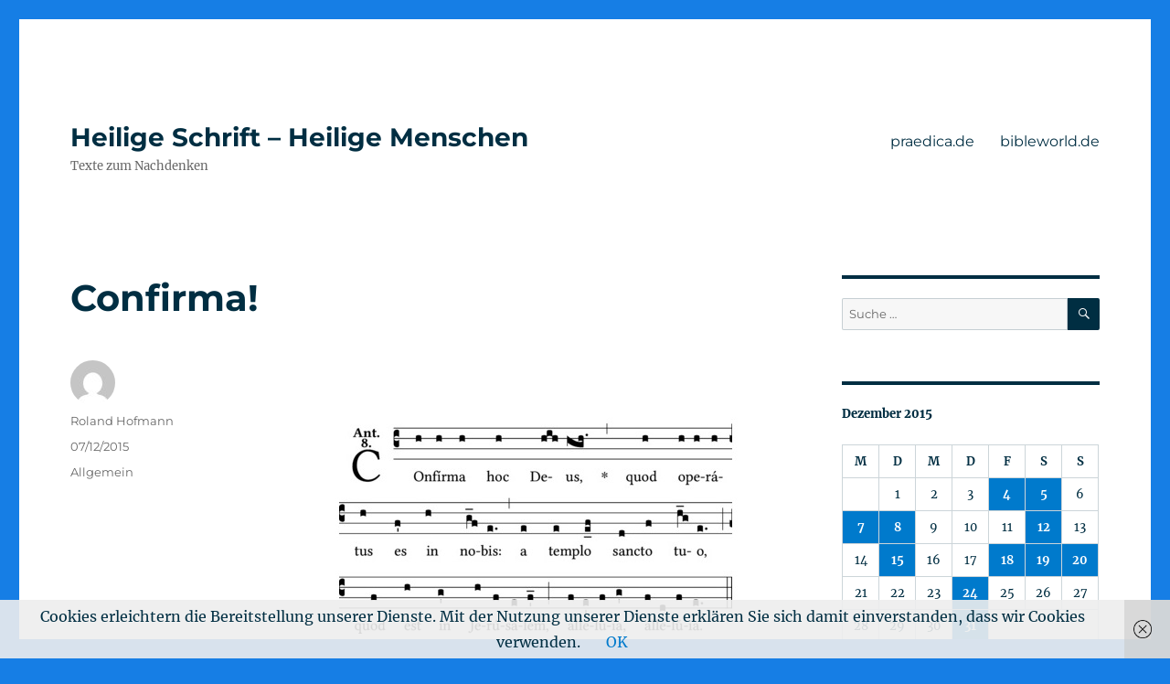

--- FILE ---
content_type: text/html; charset=UTF-8
request_url: https://impulse.praedica.de/2015/12/07/confirma/
body_size: 15128
content:
<!DOCTYPE html>
<html lang="de" class="no-js">
<head>
	<meta charset="UTF-8">
	<meta name="viewport" content="width=device-width, initial-scale=1">
	<link rel="profile" href="https://gmpg.org/xfn/11">
		<link rel="pingback" href="https://impulse.praedica.de/xmlrpc.php">
		<script>(function(html){html.className = html.className.replace(/\bno-js\b/,'js')})(document.documentElement);</script>
<meta name='robots' content='index, follow, max-image-preview:large, max-snippet:-1, max-video-preview:-1' />
	<style>img:is([sizes="auto" i], [sizes^="auto," i]) { contain-intrinsic-size: 3000px 1500px }</style>
	
	<!-- This site is optimized with the Yoast SEO plugin v21.7 - https://yoast.com/wordpress/plugins/seo/ -->
	<title>Confirma! - Heilige Schrift - Heilige Menschen</title>
	<link rel="canonical" href="https://impulse.praedica.de/2015/12/07/confirma/" />
	<meta property="og:locale" content="de_DE" />
	<meta property="og:type" content="article" />
	<meta property="og:title" content="Confirma! - Heilige Schrift - Heilige Menschen" />
	<meta property="og:description" content="&nbsp; Festige das, o Gott, was du in uns gewirkt hast, von deinem heiligen Tempel aus, der in Jerusalem ist. Dieser Vers aus Psalm 68 (Ps 68,29f.) kam mir beim Betrachten des Wortes aus dem Brief des Apostels Paulus an die Philipper in den Sinn: Ich vertraue darauf, dass er, der bei euch das gute Werk &hellip; „Confirma!“ weiterlesen" />
	<meta property="og:url" content="https://impulse.praedica.de/2015/12/07/confirma/" />
	<meta property="og:site_name" content="Heilige Schrift - Heilige Menschen" />
	<meta property="article:published_time" content="2015-12-07T03:16:45+00:00" />
	<meta property="article:modified_time" content="2015-12-05T11:20:48+00:00" />
	<meta property="og:image" content="http://impulse.praedica.de/wp-content/uploads/2015/12/AC2_Confirma.jpg" />
	<meta name="author" content="Roland Hofmann" />
	<meta name="twitter:card" content="summary_large_image" />
	<meta name="twitter:label1" content="Verfasst von" />
	<meta name="twitter:data1" content="Roland Hofmann" />
	<meta name="twitter:label2" content="Geschätzte Lesezeit" />
	<meta name="twitter:data2" content="2 Minuten" />
	<script type="application/ld+json" class="yoast-schema-graph">{"@context":"https://schema.org","@graph":[{"@type":"WebPage","@id":"https://impulse.praedica.de/2015/12/07/confirma/","url":"https://impulse.praedica.de/2015/12/07/confirma/","name":"Confirma! - Heilige Schrift - Heilige Menschen","isPartOf":{"@id":"https://impulse.praedica.de/#website"},"primaryImageOfPage":{"@id":"https://impulse.praedica.de/2015/12/07/confirma/#primaryimage"},"image":{"@id":"https://impulse.praedica.de/2015/12/07/confirma/#primaryimage"},"thumbnailUrl":"http://impulse.praedica.de/wp-content/uploads/2015/12/AC2_Confirma.jpg","datePublished":"2015-12-07T03:16:45+00:00","dateModified":"2015-12-05T11:20:48+00:00","author":{"@id":"https://impulse.praedica.de/#/schema/person/b472a88be19797ba5e41a5cbdda36788"},"breadcrumb":{"@id":"https://impulse.praedica.de/2015/12/07/confirma/#breadcrumb"},"inLanguage":"de","potentialAction":[{"@type":"ReadAction","target":["https://impulse.praedica.de/2015/12/07/confirma/"]}]},{"@type":"ImageObject","inLanguage":"de","@id":"https://impulse.praedica.de/2015/12/07/confirma/#primaryimage","url":"https://impulse.praedica.de/wp-content/uploads/2015/12/AC2_Confirma.jpg","contentUrl":"https://impulse.praedica.de/wp-content/uploads/2015/12/AC2_Confirma.jpg","width":450,"height":265},{"@type":"BreadcrumbList","@id":"https://impulse.praedica.de/2015/12/07/confirma/#breadcrumb","itemListElement":[{"@type":"ListItem","position":1,"name":"Startseite","item":"https://impulse.praedica.de/"},{"@type":"ListItem","position":2,"name":"Confirma!"}]},{"@type":"WebSite","@id":"https://impulse.praedica.de/#website","url":"https://impulse.praedica.de/","name":"Heilige Schrift - Heilige Menschen","description":"Texte zum Nachdenken","potentialAction":[{"@type":"SearchAction","target":{"@type":"EntryPoint","urlTemplate":"https://impulse.praedica.de/?s={search_term_string}"},"query-input":"required name=search_term_string"}],"inLanguage":"de"},{"@type":"Person","@id":"https://impulse.praedica.de/#/schema/person/b472a88be19797ba5e41a5cbdda36788","name":"Roland Hofmann","image":{"@type":"ImageObject","inLanguage":"de","@id":"https://impulse.praedica.de/#/schema/person/image/","url":"https://secure.gravatar.com/avatar/4192bf52a58efe7fc69660a84b0491bc?s=96&d=mm&r=g","contentUrl":"https://secure.gravatar.com/avatar/4192bf52a58efe7fc69660a84b0491bc?s=96&d=mm&r=g","caption":"Roland Hofmann"},"sameAs":["http://www.praedica.de"],"url":"https://impulse.praedica.de/author/roland_hofmann/"}]}</script>
	<!-- / Yoast SEO plugin. -->


<link rel="alternate" type="application/rss+xml" title="Heilige Schrift - Heilige Menschen &raquo; Feed" href="https://impulse.praedica.de/feed/" />
<link rel="alternate" type="application/rss+xml" title="Heilige Schrift - Heilige Menschen &raquo; Kommentar-Feed" href="https://impulse.praedica.de/comments/feed/" />
<link rel="alternate" type="application/rss+xml" title="Heilige Schrift - Heilige Menschen &raquo; Confirma!-Kommentar-Feed" href="https://impulse.praedica.de/2015/12/07/confirma/feed/" />
<script>
window._wpemojiSettings = {"baseUrl":"https:\/\/s.w.org\/images\/core\/emoji\/15.0.3\/72x72\/","ext":".png","svgUrl":"https:\/\/s.w.org\/images\/core\/emoji\/15.0.3\/svg\/","svgExt":".svg","source":{"concatemoji":"https:\/\/impulse.praedica.de\/wp-includes\/js\/wp-emoji-release.min.js?ver=6.7.4"}};
/*! This file is auto-generated */
!function(i,n){var o,s,e;function c(e){try{var t={supportTests:e,timestamp:(new Date).valueOf()};sessionStorage.setItem(o,JSON.stringify(t))}catch(e){}}function p(e,t,n){e.clearRect(0,0,e.canvas.width,e.canvas.height),e.fillText(t,0,0);var t=new Uint32Array(e.getImageData(0,0,e.canvas.width,e.canvas.height).data),r=(e.clearRect(0,0,e.canvas.width,e.canvas.height),e.fillText(n,0,0),new Uint32Array(e.getImageData(0,0,e.canvas.width,e.canvas.height).data));return t.every(function(e,t){return e===r[t]})}function u(e,t,n){switch(t){case"flag":return n(e,"\ud83c\udff3\ufe0f\u200d\u26a7\ufe0f","\ud83c\udff3\ufe0f\u200b\u26a7\ufe0f")?!1:!n(e,"\ud83c\uddfa\ud83c\uddf3","\ud83c\uddfa\u200b\ud83c\uddf3")&&!n(e,"\ud83c\udff4\udb40\udc67\udb40\udc62\udb40\udc65\udb40\udc6e\udb40\udc67\udb40\udc7f","\ud83c\udff4\u200b\udb40\udc67\u200b\udb40\udc62\u200b\udb40\udc65\u200b\udb40\udc6e\u200b\udb40\udc67\u200b\udb40\udc7f");case"emoji":return!n(e,"\ud83d\udc26\u200d\u2b1b","\ud83d\udc26\u200b\u2b1b")}return!1}function f(e,t,n){var r="undefined"!=typeof WorkerGlobalScope&&self instanceof WorkerGlobalScope?new OffscreenCanvas(300,150):i.createElement("canvas"),a=r.getContext("2d",{willReadFrequently:!0}),o=(a.textBaseline="top",a.font="600 32px Arial",{});return e.forEach(function(e){o[e]=t(a,e,n)}),o}function t(e){var t=i.createElement("script");t.src=e,t.defer=!0,i.head.appendChild(t)}"undefined"!=typeof Promise&&(o="wpEmojiSettingsSupports",s=["flag","emoji"],n.supports={everything:!0,everythingExceptFlag:!0},e=new Promise(function(e){i.addEventListener("DOMContentLoaded",e,{once:!0})}),new Promise(function(t){var n=function(){try{var e=JSON.parse(sessionStorage.getItem(o));if("object"==typeof e&&"number"==typeof e.timestamp&&(new Date).valueOf()<e.timestamp+604800&&"object"==typeof e.supportTests)return e.supportTests}catch(e){}return null}();if(!n){if("undefined"!=typeof Worker&&"undefined"!=typeof OffscreenCanvas&&"undefined"!=typeof URL&&URL.createObjectURL&&"undefined"!=typeof Blob)try{var e="postMessage("+f.toString()+"("+[JSON.stringify(s),u.toString(),p.toString()].join(",")+"));",r=new Blob([e],{type:"text/javascript"}),a=new Worker(URL.createObjectURL(r),{name:"wpTestEmojiSupports"});return void(a.onmessage=function(e){c(n=e.data),a.terminate(),t(n)})}catch(e){}c(n=f(s,u,p))}t(n)}).then(function(e){for(var t in e)n.supports[t]=e[t],n.supports.everything=n.supports.everything&&n.supports[t],"flag"!==t&&(n.supports.everythingExceptFlag=n.supports.everythingExceptFlag&&n.supports[t]);n.supports.everythingExceptFlag=n.supports.everythingExceptFlag&&!n.supports.flag,n.DOMReady=!1,n.readyCallback=function(){n.DOMReady=!0}}).then(function(){return e}).then(function(){var e;n.supports.everything||(n.readyCallback(),(e=n.source||{}).concatemoji?t(e.concatemoji):e.wpemoji&&e.twemoji&&(t(e.twemoji),t(e.wpemoji)))}))}((window,document),window._wpemojiSettings);
</script>
<style id='wp-emoji-styles-inline-css'>

	img.wp-smiley, img.emoji {
		display: inline !important;
		border: none !important;
		box-shadow: none !important;
		height: 1em !important;
		width: 1em !important;
		margin: 0 0.07em !important;
		vertical-align: -0.1em !important;
		background: none !important;
		padding: 0 !important;
	}
</style>
<link rel='stylesheet' id='wp-block-library-css' href='https://impulse.praedica.de/wp-includes/css/dist/block-library/style.min.css?ver=6.7.4' media='all' />
<style id='wp-block-library-theme-inline-css'>
.wp-block-audio :where(figcaption){color:#555;font-size:13px;text-align:center}.is-dark-theme .wp-block-audio :where(figcaption){color:#ffffffa6}.wp-block-audio{margin:0 0 1em}.wp-block-code{border:1px solid #ccc;border-radius:4px;font-family:Menlo,Consolas,monaco,monospace;padding:.8em 1em}.wp-block-embed :where(figcaption){color:#555;font-size:13px;text-align:center}.is-dark-theme .wp-block-embed :where(figcaption){color:#ffffffa6}.wp-block-embed{margin:0 0 1em}.blocks-gallery-caption{color:#555;font-size:13px;text-align:center}.is-dark-theme .blocks-gallery-caption{color:#ffffffa6}:root :where(.wp-block-image figcaption){color:#555;font-size:13px;text-align:center}.is-dark-theme :root :where(.wp-block-image figcaption){color:#ffffffa6}.wp-block-image{margin:0 0 1em}.wp-block-pullquote{border-bottom:4px solid;border-top:4px solid;color:currentColor;margin-bottom:1.75em}.wp-block-pullquote cite,.wp-block-pullquote footer,.wp-block-pullquote__citation{color:currentColor;font-size:.8125em;font-style:normal;text-transform:uppercase}.wp-block-quote{border-left:.25em solid;margin:0 0 1.75em;padding-left:1em}.wp-block-quote cite,.wp-block-quote footer{color:currentColor;font-size:.8125em;font-style:normal;position:relative}.wp-block-quote:where(.has-text-align-right){border-left:none;border-right:.25em solid;padding-left:0;padding-right:1em}.wp-block-quote:where(.has-text-align-center){border:none;padding-left:0}.wp-block-quote.is-large,.wp-block-quote.is-style-large,.wp-block-quote:where(.is-style-plain){border:none}.wp-block-search .wp-block-search__label{font-weight:700}.wp-block-search__button{border:1px solid #ccc;padding:.375em .625em}:where(.wp-block-group.has-background){padding:1.25em 2.375em}.wp-block-separator.has-css-opacity{opacity:.4}.wp-block-separator{border:none;border-bottom:2px solid;margin-left:auto;margin-right:auto}.wp-block-separator.has-alpha-channel-opacity{opacity:1}.wp-block-separator:not(.is-style-wide):not(.is-style-dots){width:100px}.wp-block-separator.has-background:not(.is-style-dots){border-bottom:none;height:1px}.wp-block-separator.has-background:not(.is-style-wide):not(.is-style-dots){height:2px}.wp-block-table{margin:0 0 1em}.wp-block-table td,.wp-block-table th{word-break:normal}.wp-block-table :where(figcaption){color:#555;font-size:13px;text-align:center}.is-dark-theme .wp-block-table :where(figcaption){color:#ffffffa6}.wp-block-video :where(figcaption){color:#555;font-size:13px;text-align:center}.is-dark-theme .wp-block-video :where(figcaption){color:#ffffffa6}.wp-block-video{margin:0 0 1em}:root :where(.wp-block-template-part.has-background){margin-bottom:0;margin-top:0;padding:1.25em 2.375em}
</style>
<style id='classic-theme-styles-inline-css'>
/*! This file is auto-generated */
.wp-block-button__link{color:#fff;background-color:#32373c;border-radius:9999px;box-shadow:none;text-decoration:none;padding:calc(.667em + 2px) calc(1.333em + 2px);font-size:1.125em}.wp-block-file__button{background:#32373c;color:#fff;text-decoration:none}
</style>
<style id='global-styles-inline-css'>
:root{--wp--preset--aspect-ratio--square: 1;--wp--preset--aspect-ratio--4-3: 4/3;--wp--preset--aspect-ratio--3-4: 3/4;--wp--preset--aspect-ratio--3-2: 3/2;--wp--preset--aspect-ratio--2-3: 2/3;--wp--preset--aspect-ratio--16-9: 16/9;--wp--preset--aspect-ratio--9-16: 9/16;--wp--preset--color--black: #000000;--wp--preset--color--cyan-bluish-gray: #abb8c3;--wp--preset--color--white: #fff;--wp--preset--color--pale-pink: #f78da7;--wp--preset--color--vivid-red: #cf2e2e;--wp--preset--color--luminous-vivid-orange: #ff6900;--wp--preset--color--luminous-vivid-amber: #fcb900;--wp--preset--color--light-green-cyan: #7bdcb5;--wp--preset--color--vivid-green-cyan: #00d084;--wp--preset--color--pale-cyan-blue: #8ed1fc;--wp--preset--color--vivid-cyan-blue: #0693e3;--wp--preset--color--vivid-purple: #9b51e0;--wp--preset--color--dark-gray: #1a1a1a;--wp--preset--color--medium-gray: #686868;--wp--preset--color--light-gray: #e5e5e5;--wp--preset--color--blue-gray: #4d545c;--wp--preset--color--bright-blue: #007acc;--wp--preset--color--light-blue: #9adffd;--wp--preset--color--dark-brown: #402b30;--wp--preset--color--medium-brown: #774e24;--wp--preset--color--dark-red: #640c1f;--wp--preset--color--bright-red: #ff675f;--wp--preset--color--yellow: #ffef8e;--wp--preset--gradient--vivid-cyan-blue-to-vivid-purple: linear-gradient(135deg,rgba(6,147,227,1) 0%,rgb(155,81,224) 100%);--wp--preset--gradient--light-green-cyan-to-vivid-green-cyan: linear-gradient(135deg,rgb(122,220,180) 0%,rgb(0,208,130) 100%);--wp--preset--gradient--luminous-vivid-amber-to-luminous-vivid-orange: linear-gradient(135deg,rgba(252,185,0,1) 0%,rgba(255,105,0,1) 100%);--wp--preset--gradient--luminous-vivid-orange-to-vivid-red: linear-gradient(135deg,rgba(255,105,0,1) 0%,rgb(207,46,46) 100%);--wp--preset--gradient--very-light-gray-to-cyan-bluish-gray: linear-gradient(135deg,rgb(238,238,238) 0%,rgb(169,184,195) 100%);--wp--preset--gradient--cool-to-warm-spectrum: linear-gradient(135deg,rgb(74,234,220) 0%,rgb(151,120,209) 20%,rgb(207,42,186) 40%,rgb(238,44,130) 60%,rgb(251,105,98) 80%,rgb(254,248,76) 100%);--wp--preset--gradient--blush-light-purple: linear-gradient(135deg,rgb(255,206,236) 0%,rgb(152,150,240) 100%);--wp--preset--gradient--blush-bordeaux: linear-gradient(135deg,rgb(254,205,165) 0%,rgb(254,45,45) 50%,rgb(107,0,62) 100%);--wp--preset--gradient--luminous-dusk: linear-gradient(135deg,rgb(255,203,112) 0%,rgb(199,81,192) 50%,rgb(65,88,208) 100%);--wp--preset--gradient--pale-ocean: linear-gradient(135deg,rgb(255,245,203) 0%,rgb(182,227,212) 50%,rgb(51,167,181) 100%);--wp--preset--gradient--electric-grass: linear-gradient(135deg,rgb(202,248,128) 0%,rgb(113,206,126) 100%);--wp--preset--gradient--midnight: linear-gradient(135deg,rgb(2,3,129) 0%,rgb(40,116,252) 100%);--wp--preset--font-size--small: 13px;--wp--preset--font-size--medium: 20px;--wp--preset--font-size--large: 36px;--wp--preset--font-size--x-large: 42px;--wp--preset--spacing--20: 0.44rem;--wp--preset--spacing--30: 0.67rem;--wp--preset--spacing--40: 1rem;--wp--preset--spacing--50: 1.5rem;--wp--preset--spacing--60: 2.25rem;--wp--preset--spacing--70: 3.38rem;--wp--preset--spacing--80: 5.06rem;--wp--preset--shadow--natural: 6px 6px 9px rgba(0, 0, 0, 0.2);--wp--preset--shadow--deep: 12px 12px 50px rgba(0, 0, 0, 0.4);--wp--preset--shadow--sharp: 6px 6px 0px rgba(0, 0, 0, 0.2);--wp--preset--shadow--outlined: 6px 6px 0px -3px rgba(255, 255, 255, 1), 6px 6px rgba(0, 0, 0, 1);--wp--preset--shadow--crisp: 6px 6px 0px rgba(0, 0, 0, 1);}:where(.is-layout-flex){gap: 0.5em;}:where(.is-layout-grid){gap: 0.5em;}body .is-layout-flex{display: flex;}.is-layout-flex{flex-wrap: wrap;align-items: center;}.is-layout-flex > :is(*, div){margin: 0;}body .is-layout-grid{display: grid;}.is-layout-grid > :is(*, div){margin: 0;}:where(.wp-block-columns.is-layout-flex){gap: 2em;}:where(.wp-block-columns.is-layout-grid){gap: 2em;}:where(.wp-block-post-template.is-layout-flex){gap: 1.25em;}:where(.wp-block-post-template.is-layout-grid){gap: 1.25em;}.has-black-color{color: var(--wp--preset--color--black) !important;}.has-cyan-bluish-gray-color{color: var(--wp--preset--color--cyan-bluish-gray) !important;}.has-white-color{color: var(--wp--preset--color--white) !important;}.has-pale-pink-color{color: var(--wp--preset--color--pale-pink) !important;}.has-vivid-red-color{color: var(--wp--preset--color--vivid-red) !important;}.has-luminous-vivid-orange-color{color: var(--wp--preset--color--luminous-vivid-orange) !important;}.has-luminous-vivid-amber-color{color: var(--wp--preset--color--luminous-vivid-amber) !important;}.has-light-green-cyan-color{color: var(--wp--preset--color--light-green-cyan) !important;}.has-vivid-green-cyan-color{color: var(--wp--preset--color--vivid-green-cyan) !important;}.has-pale-cyan-blue-color{color: var(--wp--preset--color--pale-cyan-blue) !important;}.has-vivid-cyan-blue-color{color: var(--wp--preset--color--vivid-cyan-blue) !important;}.has-vivid-purple-color{color: var(--wp--preset--color--vivid-purple) !important;}.has-black-background-color{background-color: var(--wp--preset--color--black) !important;}.has-cyan-bluish-gray-background-color{background-color: var(--wp--preset--color--cyan-bluish-gray) !important;}.has-white-background-color{background-color: var(--wp--preset--color--white) !important;}.has-pale-pink-background-color{background-color: var(--wp--preset--color--pale-pink) !important;}.has-vivid-red-background-color{background-color: var(--wp--preset--color--vivid-red) !important;}.has-luminous-vivid-orange-background-color{background-color: var(--wp--preset--color--luminous-vivid-orange) !important;}.has-luminous-vivid-amber-background-color{background-color: var(--wp--preset--color--luminous-vivid-amber) !important;}.has-light-green-cyan-background-color{background-color: var(--wp--preset--color--light-green-cyan) !important;}.has-vivid-green-cyan-background-color{background-color: var(--wp--preset--color--vivid-green-cyan) !important;}.has-pale-cyan-blue-background-color{background-color: var(--wp--preset--color--pale-cyan-blue) !important;}.has-vivid-cyan-blue-background-color{background-color: var(--wp--preset--color--vivid-cyan-blue) !important;}.has-vivid-purple-background-color{background-color: var(--wp--preset--color--vivid-purple) !important;}.has-black-border-color{border-color: var(--wp--preset--color--black) !important;}.has-cyan-bluish-gray-border-color{border-color: var(--wp--preset--color--cyan-bluish-gray) !important;}.has-white-border-color{border-color: var(--wp--preset--color--white) !important;}.has-pale-pink-border-color{border-color: var(--wp--preset--color--pale-pink) !important;}.has-vivid-red-border-color{border-color: var(--wp--preset--color--vivid-red) !important;}.has-luminous-vivid-orange-border-color{border-color: var(--wp--preset--color--luminous-vivid-orange) !important;}.has-luminous-vivid-amber-border-color{border-color: var(--wp--preset--color--luminous-vivid-amber) !important;}.has-light-green-cyan-border-color{border-color: var(--wp--preset--color--light-green-cyan) !important;}.has-vivid-green-cyan-border-color{border-color: var(--wp--preset--color--vivid-green-cyan) !important;}.has-pale-cyan-blue-border-color{border-color: var(--wp--preset--color--pale-cyan-blue) !important;}.has-vivid-cyan-blue-border-color{border-color: var(--wp--preset--color--vivid-cyan-blue) !important;}.has-vivid-purple-border-color{border-color: var(--wp--preset--color--vivid-purple) !important;}.has-vivid-cyan-blue-to-vivid-purple-gradient-background{background: var(--wp--preset--gradient--vivid-cyan-blue-to-vivid-purple) !important;}.has-light-green-cyan-to-vivid-green-cyan-gradient-background{background: var(--wp--preset--gradient--light-green-cyan-to-vivid-green-cyan) !important;}.has-luminous-vivid-amber-to-luminous-vivid-orange-gradient-background{background: var(--wp--preset--gradient--luminous-vivid-amber-to-luminous-vivid-orange) !important;}.has-luminous-vivid-orange-to-vivid-red-gradient-background{background: var(--wp--preset--gradient--luminous-vivid-orange-to-vivid-red) !important;}.has-very-light-gray-to-cyan-bluish-gray-gradient-background{background: var(--wp--preset--gradient--very-light-gray-to-cyan-bluish-gray) !important;}.has-cool-to-warm-spectrum-gradient-background{background: var(--wp--preset--gradient--cool-to-warm-spectrum) !important;}.has-blush-light-purple-gradient-background{background: var(--wp--preset--gradient--blush-light-purple) !important;}.has-blush-bordeaux-gradient-background{background: var(--wp--preset--gradient--blush-bordeaux) !important;}.has-luminous-dusk-gradient-background{background: var(--wp--preset--gradient--luminous-dusk) !important;}.has-pale-ocean-gradient-background{background: var(--wp--preset--gradient--pale-ocean) !important;}.has-electric-grass-gradient-background{background: var(--wp--preset--gradient--electric-grass) !important;}.has-midnight-gradient-background{background: var(--wp--preset--gradient--midnight) !important;}.has-small-font-size{font-size: var(--wp--preset--font-size--small) !important;}.has-medium-font-size{font-size: var(--wp--preset--font-size--medium) !important;}.has-large-font-size{font-size: var(--wp--preset--font-size--large) !important;}.has-x-large-font-size{font-size: var(--wp--preset--font-size--x-large) !important;}
:where(.wp-block-post-template.is-layout-flex){gap: 1.25em;}:where(.wp-block-post-template.is-layout-grid){gap: 1.25em;}
:where(.wp-block-columns.is-layout-flex){gap: 2em;}:where(.wp-block-columns.is-layout-grid){gap: 2em;}
:root :where(.wp-block-pullquote){font-size: 1.5em;line-height: 1.6;}
</style>
<link rel='stylesheet' id='bbp-default-css' href='https://impulse.praedica.de/wp-content/plugins/bbpress/templates/default/css/bbpress.min.css?ver=2.6.9' media='all' />
<link rel='stylesheet' id='contact-form-7-css' href='https://impulse.praedica.de/wp-content/plugins/contact-form-7/includes/css/styles.css?ver=5.8.4' media='all' />
<link rel='stylesheet' id='twentysixteen-fonts-css' href='https://impulse.praedica.de/wp-content/themes/twentysixteen/fonts/merriweather-plus-montserrat-plus-inconsolata.css?ver=20230328' media='all' />
<link rel='stylesheet' id='genericons-css' href='https://impulse.praedica.de/wp-content/themes/twentysixteen/genericons/genericons.css?ver=20201208' media='all' />
<link rel='stylesheet' id='twentysixteen-style-css' href='https://impulse.praedica.de/wp-content/themes/twentysixteen/style.css?ver=20231107' media='all' />
<style id='twentysixteen-style-inline-css'>

		/* Custom Main Text Color */
		body,
		blockquote cite,
		blockquote small,
		.main-navigation a,
		.menu-toggle,
		.dropdown-toggle,
		.social-navigation a,
		.post-navigation a,
		.pagination a:hover,
		.pagination a:focus,
		.widget-title a,
		.site-branding .site-title a,
		.entry-title a,
		.page-links > .page-links-title,
		.comment-author,
		.comment-reply-title small a:hover,
		.comment-reply-title small a:focus {
			color: #002e42
		}

		blockquote,
		.menu-toggle.toggled-on,
		.menu-toggle.toggled-on:hover,
		.menu-toggle.toggled-on:focus,
		.post-navigation,
		.post-navigation div + div,
		.pagination,
		.widget,
		.page-header,
		.page-links a,
		.comments-title,
		.comment-reply-title {
			border-color: #002e42;
		}

		button,
		button[disabled]:hover,
		button[disabled]:focus,
		input[type="button"],
		input[type="button"][disabled]:hover,
		input[type="button"][disabled]:focus,
		input[type="reset"],
		input[type="reset"][disabled]:hover,
		input[type="reset"][disabled]:focus,
		input[type="submit"],
		input[type="submit"][disabled]:hover,
		input[type="submit"][disabled]:focus,
		.menu-toggle.toggled-on,
		.menu-toggle.toggled-on:hover,
		.menu-toggle.toggled-on:focus,
		.pagination:before,
		.pagination:after,
		.pagination .prev,
		.pagination .next,
		.page-links a {
			background-color: #002e42;
		}

		/* Border Color */
		fieldset,
		pre,
		abbr,
		acronym,
		table,
		th,
		td,
		input[type="date"],
		input[type="time"],
		input[type="datetime-local"],
		input[type="week"],
		input[type="month"],
		input[type="text"],
		input[type="email"],
		input[type="url"],
		input[type="password"],
		input[type="search"],
		input[type="tel"],
		input[type="number"],
		textarea,
		.main-navigation li,
		.main-navigation .primary-menu,
		.menu-toggle,
		.dropdown-toggle:after,
		.social-navigation a,
		.image-navigation,
		.comment-navigation,
		.tagcloud a,
		.entry-content,
		.entry-summary,
		.page-links a,
		.page-links > span,
		.comment-list article,
		.comment-list .pingback,
		.comment-list .trackback,
		.comment-reply-link,
		.no-comments,
		.widecolumn .mu_register .mu_alert {
			border-color: #002e42; /* Fallback for IE7 and IE8 */
			border-color: rgba( 0, 46, 66, 0.2);
		}

		hr,
		code {
			background-color: #002e42; /* Fallback for IE7 and IE8 */
			background-color: rgba( 0, 46, 66, 0.2);
		}

		@media screen and (min-width: 56.875em) {
			.main-navigation ul ul,
			.main-navigation ul ul li {
				border-color: rgba( 0, 46, 66, 0.2);
			}

			.main-navigation ul ul:before {
				border-top-color: rgba( 0, 46, 66, 0.2);
				border-bottom-color: rgba( 0, 46, 66, 0.2);
			}
		}
	
</style>
<link rel='stylesheet' id='twentysixteen-block-style-css' href='https://impulse.praedica.de/wp-content/themes/twentysixteen/css/blocks.css?ver=20231016' media='all' />
<!--[if lt IE 10]>
<link rel='stylesheet' id='twentysixteen-ie-css' href='https://impulse.praedica.de/wp-content/themes/twentysixteen/css/ie.css?ver=20170530' media='all' />
<![endif]-->
<!--[if lt IE 9]>
<link rel='stylesheet' id='twentysixteen-ie8-css' href='https://impulse.praedica.de/wp-content/themes/twentysixteen/css/ie8.css?ver=20170530' media='all' />
<![endif]-->
<!--[if lt IE 8]>
<link rel='stylesheet' id='twentysixteen-ie7-css' href='https://impulse.praedica.de/wp-content/themes/twentysixteen/css/ie7.css?ver=20170530' media='all' />
<![endif]-->
<script id="wp-statistics-tracker-js-extra">
var WP_Statistics_Tracker_Object = {"hitRequestUrl":"https:\/\/impulse.praedica.de\/wp-json\/wp-statistics\/v2\/hit?wp_statistics_hit_rest=yes&track_all=1&current_page_type=post&current_page_id=1980&search_query&page_uri=LzIwMTUvMTIvMDcvY29uZmlybWEv","keepOnlineRequestUrl":"https:\/\/impulse.praedica.de\/wp-json\/wp-statistics\/v2\/online?wp_statistics_hit_rest=yes&track_all=1&current_page_type=post&current_page_id=1980&search_query&page_uri=LzIwMTUvMTIvMDcvY29uZmlybWEv","option":{"dntEnabled":false,"cacheCompatibility":"1"}};
</script>
<script src="https://impulse.praedica.de/wp-content/plugins/wp-statistics/assets/js/tracker.js?ver=6.7.4" id="wp-statistics-tracker-js"></script>
<!--[if lt IE 9]>
<script src="https://impulse.praedica.de/wp-content/themes/twentysixteen/js/html5.js?ver=3.7.3" id="twentysixteen-html5-js"></script>
<![endif]-->
<script src="https://impulse.praedica.de/wp-includes/js/jquery/jquery.min.js?ver=3.7.1" id="jquery-core-js"></script>
<script src="https://impulse.praedica.de/wp-includes/js/jquery/jquery-migrate.min.js?ver=3.4.1" id="jquery-migrate-js"></script>
<script id="twentysixteen-script-js-extra">
var screenReaderText = {"expand":"Untermen\u00fc anzeigen","collapse":"Untermen\u00fc verbergen"};
</script>
<script src="https://impulse.praedica.de/wp-content/themes/twentysixteen/js/functions.js?ver=20230629" id="twentysixteen-script-js" defer data-wp-strategy="defer"></script>
<link rel="https://api.w.org/" href="https://impulse.praedica.de/wp-json/" /><link rel="alternate" title="JSON" type="application/json" href="https://impulse.praedica.de/wp-json/wp/v2/posts/1980" /><link rel="EditURI" type="application/rsd+xml" title="RSD" href="https://impulse.praedica.de/xmlrpc.php?rsd" />
<meta name="generator" content="WordPress 6.7.4" />
<link rel='shortlink' href='https://impulse.praedica.de/?p=1980' />
<link rel="alternate" title="oEmbed (JSON)" type="application/json+oembed" href="https://impulse.praedica.de/wp-json/oembed/1.0/embed?url=https%3A%2F%2Fimpulse.praedica.de%2F2015%2F12%2F07%2Fconfirma%2F" />
<link rel="alternate" title="oEmbed (XML)" type="text/xml+oembed" href="https://impulse.praedica.de/wp-json/oembed/1.0/embed?url=https%3A%2F%2Fimpulse.praedica.de%2F2015%2F12%2F07%2Fconfirma%2F&#038;format=xml" />
<style type="text/css" media="screen">input#akismet_privacy_check { float: left; margin: 7px 7px 7px 0; width: 13px; }</style><!-- Analytics by WP Statistics v14.2 - https://wp-statistics.com/ -->
<style data-context="foundation-flickity-css">/*! Flickity v2.0.2
http://flickity.metafizzy.co
---------------------------------------------- */.flickity-enabled{position:relative}.flickity-enabled:focus{outline:0}.flickity-viewport{overflow:hidden;position:relative;height:100%}.flickity-slider{position:absolute;width:100%;height:100%}.flickity-enabled.is-draggable{-webkit-tap-highlight-color:transparent;tap-highlight-color:transparent;-webkit-user-select:none;-moz-user-select:none;-ms-user-select:none;user-select:none}.flickity-enabled.is-draggable .flickity-viewport{cursor:move;cursor:-webkit-grab;cursor:grab}.flickity-enabled.is-draggable .flickity-viewport.is-pointer-down{cursor:-webkit-grabbing;cursor:grabbing}.flickity-prev-next-button{position:absolute;top:50%;width:44px;height:44px;border:none;border-radius:50%;background:#fff;background:hsla(0,0%,100%,.75);cursor:pointer;-webkit-transform:translateY(-50%);transform:translateY(-50%)}.flickity-prev-next-button:hover{background:#fff}.flickity-prev-next-button:focus{outline:0;box-shadow:0 0 0 5px #09f}.flickity-prev-next-button:active{opacity:.6}.flickity-prev-next-button.previous{left:10px}.flickity-prev-next-button.next{right:10px}.flickity-rtl .flickity-prev-next-button.previous{left:auto;right:10px}.flickity-rtl .flickity-prev-next-button.next{right:auto;left:10px}.flickity-prev-next-button:disabled{opacity:.3;cursor:auto}.flickity-prev-next-button svg{position:absolute;left:20%;top:20%;width:60%;height:60%}.flickity-prev-next-button .arrow{fill:#333}.flickity-page-dots{position:absolute;width:100%;bottom:-25px;padding:0;margin:0;list-style:none;text-align:center;line-height:1}.flickity-rtl .flickity-page-dots{direction:rtl}.flickity-page-dots .dot{display:inline-block;width:10px;height:10px;margin:0 8px;background:#333;border-radius:50%;opacity:.25;cursor:pointer}.flickity-page-dots .dot.is-selected{opacity:1}</style><style id="custom-background-css">
body.custom-background { background-color: #167ee5; }
</style>
	<style>.ios7.web-app-mode.has-fixed header{ background-color: rgba(59,72,96,.88);}</style></head>

<body class="post-template-default single single-post postid-1980 single-format-standard custom-background wp-embed-responsive">
<div id="page" class="site">
	<div class="site-inner">
		<a class="skip-link screen-reader-text" href="#content">
			Zum Inhalt springen		</a>

		<header id="masthead" class="site-header">
			<div class="site-header-main">
				<div class="site-branding">
					
											<p class="site-title"><a href="https://impulse.praedica.de/" rel="home">Heilige Schrift &#8211; Heilige Menschen</a></p>
												<p class="site-description">Texte zum Nachdenken</p>
									</div><!-- .site-branding -->

									<button id="menu-toggle" class="menu-toggle">Menü</button>

					<div id="site-header-menu" class="site-header-menu">
													<nav id="site-navigation" class="main-navigation" aria-label="Primäres Menü">
								<div class="menu-user-container"><ul id="menu-user" class="primary-menu"><li id="menu-item-1264" class="menu-item menu-item-type-custom menu-item-object-custom menu-item-1264"><a href="http://www.praedica.de">praedica.de</a></li>
<li id="menu-item-1265" class="menu-item menu-item-type-custom menu-item-object-custom menu-item-1265"><a href="http://www.bibleworld.de/">bibleworld.de</a></li>
</ul></div>							</nav><!-- .main-navigation -->
						
											</div><!-- .site-header-menu -->
							</div><!-- .site-header-main -->

					</header><!-- .site-header -->

		<div id="content" class="site-content">

<div id="primary" class="content-area">
	<main id="main" class="site-main">
		
<article id="post-1980" class="post-1980 post type-post status-publish format-standard hentry category-allgemein">
	<header class="entry-header">
		<h1 class="entry-title">Confirma!</h1>	</header><!-- .entry-header -->

	
	
	<div class="entry-content">
		<p>&nbsp;</p>
<p><a href="http://impulse.praedica.de/wp-content/uploads/2015/12/AC2_Confirma.jpg"><img fetchpriority="high" decoding="async" class="aligncenter size-full wp-image-1981" src="http://impulse.praedica.de/wp-content/uploads/2015/12/AC2_Confirma.jpg" alt="AC2_Confirma" width="450" height="265" srcset="https://impulse.praedica.de/wp-content/uploads/2015/12/AC2_Confirma.jpg 450w, https://impulse.praedica.de/wp-content/uploads/2015/12/AC2_Confirma-300x177.jpg 300w" sizes="(max-width: 450px) 85vw, 450px" /></a></p>
<blockquote><p>Festige das, o Gott, was du in uns gewirkt hast, von deinem heiligen Tempel aus, der in Jerusalem ist.</p></blockquote>
<p>Dieser Vers aus Psalm 68 (Ps 68,29f.) kam mir beim Betrachten des Wortes aus dem Brief des Apostels Paulus an die Philipper in den Sinn:</p>
<blockquote><p>Ich vertraue darauf, dass er, der bei euch das gute Werk begonnen hat, es auch vollenden wird bis zum Tag Christi Jesu. (Phil 1,6)</p></blockquote>
<p>Gott hat sein Werk in der Gemeinde begonnen. Der Glaube ist nicht Menschenwerk, sondern ein Geschenk Gottes. Er ist eine Ehre, die durch die Verkündigung des Evangeliums allen Menschen zu Teil werden soll. Glaube ist keine lästige Pflicht, keine zusätzliche Belastung für unser Leben, sondern Gottes Werk an uns, der seine Heiligkeit an uns vollenden will zu unserer Freude und zu unserem Heil.</p>
<p>Wie weit weicht die Einstellung vieler Menschen zum Glauben von dieser Aussage ab. Glaube wird als lästige Pflicht gesehen, derer sich viele entledigt haben. Vielleicht hat die Kirche hier selbst in ihrer Verkündigung etwas falsch gemacht. Gebote und Moral wurden den Menschen oft als Ziel vor Augen gestellt, das mit viel Mühe erreicht werden soll. Aber Gebote und Moral sind nicht Selbstzweck, sondern Weg zu einem Ziel, das viel größer und schöner ist, als wir es uns erdenken können.</p>
<p>Glaube führt uns auf den Weg der Heiligkeit, dessen Ziel unsere Vollendung ist. Wir reden heute viel von Selbstverwirklichung. Gerade das ist es, was Gott in uns wirken will, dass jeder Mensch voll und ganz zu dem wird, was in ihm steckt. Gott handelt an uns wie ein Künstler, der aus einem unförmigen Stück Holz oder Stein ein wundervolles Kunstwerk schafft. An uns liegt es, all die Teile abzugeben, die der Künstler aus uns herausschlägt. Das Bild, das Gott von uns schafft, ist schon in uns, aber es ist verdeckt. Wir halten so vieles von dem fest, was unser Bild verdeckt, so dass es nicht zur Geltung kommen kann. Lassen wir Gott an uns wirken. Lassen wir uns von ihm „bearbeiten“. Gott verunstaltet uns nicht, sondern holt das Beste aus uns heraus.</p>
<p>Gott ist es, der in uns wirkt. Glaube ist ein Geschenk. Wir dürfen glauben, wir dürfen Gott an uns wirken lassen. Er macht uns heilig, macht uns strahlend schön. Vertrauen wir uns ihm an!</p>
	</div><!-- .entry-content -->

	<footer class="entry-footer">
		<span class="byline"><span class="author vcard"><img alt='' src='https://secure.gravatar.com/avatar/4192bf52a58efe7fc69660a84b0491bc?s=49&#038;d=mm&#038;r=g' srcset='https://secure.gravatar.com/avatar/4192bf52a58efe7fc69660a84b0491bc?s=98&#038;d=mm&#038;r=g 2x' class='avatar avatar-49 photo' height='49' width='49' decoding='async'/><span class="screen-reader-text">Autor </span> <a class="url fn n" href="https://impulse.praedica.de/author/roland_hofmann/">Roland Hofmann</a></span></span><span class="posted-on"><span class="screen-reader-text">Veröffentlicht am </span><a href="https://impulse.praedica.de/2015/12/07/confirma/" rel="bookmark"><time class="entry-date published" datetime="2015-12-07T05:16:45+01:00">07/12/2015</time><time class="updated" datetime="2015-12-05T13:20:48+01:00">05/12/2015</time></a></span><span class="cat-links"><span class="screen-reader-text">Kategorien </span><a href="https://impulse.praedica.de/category/allgemein/" rel="category tag">Allgemein</a></span>			</footer><!-- .entry-footer -->
</article><!-- #post-1980 -->

<div id="comments" class="comments-area">

	
	
		<div id="respond" class="comment-respond">
		<h2 id="reply-title" class="comment-reply-title">Schreibe einen Kommentar <small><a rel="nofollow" id="cancel-comment-reply-link" href="/2015/12/07/confirma/#respond" style="display:none;">Antwort abbrechen</a></small></h2><form action="https://impulse.praedica.de/wp-comments-post.php" method="post" id="commentform" class="comment-form" novalidate><p class="comment-notes"><span id="email-notes">Deine E-Mail-Adresse wird nicht veröffentlicht.</span> <span class="required-field-message">Erforderliche Felder sind mit <span class="required">*</span> markiert</span></p><p class="comment-form-comment"><label for="comment">Kommentar <span class="required">*</span></label> <textarea id="comment" name="comment" cols="45" rows="8" maxlength="65525" required></textarea></p>
<p class="privacy-notice">
I accept that my given data and my IP address is sent to a server in the USA only for the purpose of spam prevention through the <a href="http://akismet.com/">Akismet</a> program.<a href="https://akismet.com/gdpr/">More information on Akismet and GDPR</a>.</p>
<p class="comment-form-author"><label for="author">Name</label> <input id="author" name="author" type="text" value="" size="30" maxlength="245" autocomplete="name" /></p>
<p class="comment-form-email"><label for="email">E-Mail-Adresse</label> <input id="email" name="email" type="email" value="" size="30" maxlength="100" aria-describedby="email-notes" autocomplete="email" /></p>
<p class="comment-form-url"><label for="url">Website</label> <input id="url" name="url" type="url" value="" size="30" maxlength="200" autocomplete="url" /></p>
<p class="form-submit"><input name="submit" type="submit" id="submit" class="submit" value="Kommentar abschicken" /> <input type='hidden' name='comment_post_ID' value='1980' id='comment_post_ID' />
<input type='hidden' name='comment_parent' id='comment_parent' value='0' />
</p><p style="display: none;"><input type="hidden" id="akismet_comment_nonce" name="akismet_comment_nonce" value="6c67fc3b04" /></p><p style="display: none !important;"><label>&#916;<textarea name="ak_hp_textarea" cols="45" rows="8" maxlength="100"></textarea></label><input type="hidden" id="ak_js_1" name="ak_js" value="207"/><script>document.getElementById( "ak_js_1" ).setAttribute( "value", ( new Date() ).getTime() );</script></p></form>	</div><!-- #respond -->
	<p class="akismet_comment_form_privacy_notice">This site uses Akismet to reduce spam. <a href="https://akismet.com/privacy/" target="_blank" rel="nofollow noopener">Learn how your comment data is processed</a>.</p>
</div><!-- .comments-area -->

	<nav class="navigation post-navigation" aria-label="Beiträge">
		<h2 class="screen-reader-text">Beitragsnavigation</h2>
		<div class="nav-links"><div class="nav-previous"><a href="https://impulse.praedica.de/2015/12/05/zweiter-advent/" rel="prev"><span class="meta-nav" aria-hidden="true">Zurück</span> <span class="screen-reader-text">Vorheriger Beitrag:</span> <span class="post-title">Zweiter Advent</span></a></div><div class="nav-next"><a href="https://impulse.praedica.de/2015/12/08/hochfest-der-ohne-erbsuende-empfangenen-jungfrau-und-gottesmutter-maria/" rel="next"><span class="meta-nav" aria-hidden="true">Weiter</span> <span class="screen-reader-text">Nächster Beitrag:</span> <span class="post-title">Hochfest der ohne Erbsünde empfangenen Jungfrau und Gottesmutter Maria</span></a></div></div>
	</nav>
	</main><!-- .site-main -->

	<aside id="content-bottom-widgets" class="content-bottom-widgets">
	
			<div class="widget-area">
					</div><!-- .widget-area -->
	</aside><!-- .content-bottom-widgets -->

</div><!-- .content-area -->


	<aside id="secondary" class="sidebar widget-area">
		<section id="search-3" class="widget widget_search">
<form role="search" method="get" class="search-form" action="https://impulse.praedica.de/">
	<label>
		<span class="screen-reader-text">
			Suche nach:		</span>
		<input type="search" class="search-field" placeholder="Suche&#160;&hellip;" value="" name="s" />
	</label>
	<button type="submit" class="search-submit"><span class="screen-reader-text">
		Suchen	</span></button>
</form>
</section><section id="calendar-4" class="widget widget_calendar"><div id="calendar_wrap" class="calendar_wrap"><table id="wp-calendar" class="wp-calendar-table">
	<caption>Dezember 2015</caption>
	<thead>
	<tr>
		<th scope="col" title="Montag">M</th>
		<th scope="col" title="Dienstag">D</th>
		<th scope="col" title="Mittwoch">M</th>
		<th scope="col" title="Donnerstag">D</th>
		<th scope="col" title="Freitag">F</th>
		<th scope="col" title="Samstag">S</th>
		<th scope="col" title="Sonntag">S</th>
	</tr>
	</thead>
	<tbody>
	<tr>
		<td colspan="1" class="pad">&nbsp;</td><td>1</td><td>2</td><td>3</td><td><a href="https://impulse.praedica.de/2015/12/04/" aria-label="Beiträge veröffentlicht am 4. December 2015">4</a></td><td><a href="https://impulse.praedica.de/2015/12/05/" aria-label="Beiträge veröffentlicht am 5. December 2015">5</a></td><td>6</td>
	</tr>
	<tr>
		<td><a href="https://impulse.praedica.de/2015/12/07/" aria-label="Beiträge veröffentlicht am 7. December 2015">7</a></td><td><a href="https://impulse.praedica.de/2015/12/08/" aria-label="Beiträge veröffentlicht am 8. December 2015">8</a></td><td>9</td><td>10</td><td>11</td><td><a href="https://impulse.praedica.de/2015/12/12/" aria-label="Beiträge veröffentlicht am 12. December 2015">12</a></td><td>13</td>
	</tr>
	<tr>
		<td>14</td><td><a href="https://impulse.praedica.de/2015/12/15/" aria-label="Beiträge veröffentlicht am 15. December 2015">15</a></td><td>16</td><td>17</td><td><a href="https://impulse.praedica.de/2015/12/18/" aria-label="Beiträge veröffentlicht am 18. December 2015">18</a></td><td><a href="https://impulse.praedica.de/2015/12/19/" aria-label="Beiträge veröffentlicht am 19. December 2015">19</a></td><td><a href="https://impulse.praedica.de/2015/12/20/" aria-label="Beiträge veröffentlicht am 20. December 2015">20</a></td>
	</tr>
	<tr>
		<td>21</td><td>22</td><td>23</td><td><a href="https://impulse.praedica.de/2015/12/24/" aria-label="Beiträge veröffentlicht am 24. December 2015">24</a></td><td>25</td><td>26</td><td>27</td>
	</tr>
	<tr>
		<td>28</td><td>29</td><td>30</td><td><a href="https://impulse.praedica.de/2015/12/31/" aria-label="Beiträge veröffentlicht am 31. December 2015">31</a></td>
		<td class="pad" colspan="3">&nbsp;</td>
	</tr>
	</tbody>
	</table><nav aria-label="Vorherige und nächste Monate" class="wp-calendar-nav">
		<span class="wp-calendar-nav-prev"><a href="https://impulse.praedica.de/2015/11/">&laquo; Nov.</a></span>
		<span class="pad">&nbsp;</span>
		<span class="wp-calendar-nav-next"><a href="https://impulse.praedica.de/2016/01/">Jan. &raquo;</a></span>
	</nav></div></section><section id="tag_cloud-7" class="widget widget_tag_cloud"><h2 class="widget-title">Schlagwörter</h2><nav aria-label="Schlagwörter"><div class="tagcloud"><ul class='wp-tag-cloud' role='list'>
	<li><a href="https://impulse.praedica.de/tag/advent/" class="tag-cloud-link tag-link-69 tag-link-position-1" style="font-size: 1em;">Advent</a></li>
	<li><a href="https://impulse.praedica.de/tag/altes-testament/" class="tag-cloud-link tag-link-63 tag-link-position-2" style="font-size: 1em;">Altes Testament</a></li>
	<li><a href="https://impulse.praedica.de/tag/apophthegmata/" class="tag-cloud-link tag-link-13 tag-link-position-3" style="font-size: 1em;">Apophthegmata</a></li>
	<li><a href="https://impulse.praedica.de/tag/apostelgeschichte/" class="tag-cloud-link tag-link-78 tag-link-position-4" style="font-size: 1em;">Apostelgeschichte</a></li>
	<li><a href="https://impulse.praedica.de/tag/barmherzigkeit/" class="tag-cloud-link tag-link-45 tag-link-position-5" style="font-size: 1em;">Barmherzigkeit</a></li>
	<li><a href="https://impulse.praedica.de/tag/bergpredigt/" class="tag-cloud-link tag-link-75 tag-link-position-6" style="font-size: 1em;">Bergpredigt</a></li>
	<li><a href="https://impulse.praedica.de/tag/dreifaltigkeit/" class="tag-cloud-link tag-link-56 tag-link-position-7" style="font-size: 1em;">Dreifaltigkeit</a></li>
	<li><a href="https://impulse.praedica.de/tag/eucharistie/" class="tag-cloud-link tag-link-85 tag-link-position-8" style="font-size: 1em;">Eucharistie</a></li>
	<li><a href="https://impulse.praedica.de/tag/evangelium/" class="tag-cloud-link tag-link-47 tag-link-position-9" style="font-size: 1em;">Evangelium</a></li>
	<li><a href="https://impulse.praedica.de/tag/fastensonntag/" class="tag-cloud-link tag-link-30 tag-link-position-10" style="font-size: 1em;">Fastensonntag</a></li>
	<li><a href="https://impulse.praedica.de/tag/fastenzeit/" class="tag-cloud-link tag-link-79 tag-link-position-11" style="font-size: 1em;">Fastenzeit</a></li>
	<li><a href="https://impulse.praedica.de/tag/galaterbrief/" class="tag-cloud-link tag-link-58 tag-link-position-12" style="font-size: 1em;">Galaterbrief</a></li>
	<li><a href="https://impulse.praedica.de/tag/genesis/" class="tag-cloud-link tag-link-81 tag-link-position-13" style="font-size: 1em;">Genesis</a></li>
	<li><a href="https://impulse.praedica.de/tag/gnadengaben/" class="tag-cloud-link tag-link-21 tag-link-position-14" style="font-size: 1em;">Gnadengaben</a></li>
	<li><a href="https://impulse.praedica.de/tag/heilige/" class="tag-cloud-link tag-link-22 tag-link-position-15" style="font-size: 1em;">Heilige</a></li>
	<li><a href="https://impulse.praedica.de/tag/heiliger-geist/" class="tag-cloud-link tag-link-84 tag-link-position-16" style="font-size: 1em;">Heiliger Geist</a></li>
	<li><a href="https://impulse.praedica.de/tag/heilige-schrift/" class="tag-cloud-link tag-link-35 tag-link-position-17" style="font-size: 1em;">Heilige Schrift</a></li>
	<li><a href="https://impulse.praedica.de/tag/herrenfeste/" class="tag-cloud-link tag-link-67 tag-link-position-18" style="font-size: 1em;">Herrenfeste</a></li>
	<li><a href="https://impulse.praedica.de/tag/jesaja/" class="tag-cloud-link tag-link-70 tag-link-position-19" style="font-size: 1em;">Jesaja</a></li>
	<li><a href="https://impulse.praedica.de/tag/johannes-der-taeufer/" class="tag-cloud-link tag-link-61 tag-link-position-20" style="font-size: 1em;">Johannes der Täufer</a></li>
	<li><a href="https://impulse.praedica.de/tag/johannesevangelium/" class="tag-cloud-link tag-link-74 tag-link-position-21" style="font-size: 1em;">Johannesevangelium</a></li>
	<li><a href="https://impulse.praedica.de/tag/karfreitag/" class="tag-cloud-link tag-link-42 tag-link-position-22" style="font-size: 1em;">Karfreitag</a></li>
	<li><a href="https://impulse.praedica.de/tag/kolosserbrief/" class="tag-cloud-link tag-link-62 tag-link-position-23" style="font-size: 1em;">Kolosserbrief</a></li>
	<li><a href="https://impulse.praedica.de/tag/leben/" class="tag-cloud-link tag-link-25 tag-link-position-24" style="font-size: 1em;">Leben</a></li>
	<li><a href="https://impulse.praedica.de/tag/lukasevangelium/" class="tag-cloud-link tag-link-34 tag-link-position-25" style="font-size: 1em;">Lukasevangelium</a></li>
	<li><a href="https://impulse.praedica.de/tag/maria/" class="tag-cloud-link tag-link-54 tag-link-position-26" style="font-size: 1em;">Maria</a></li>
	<li><a href="https://impulse.praedica.de/tag/markusevangelium/" class="tag-cloud-link tag-link-87 tag-link-position-27" style="font-size: 1em;">Markusevangelium</a></li>
	<li><a href="https://impulse.praedica.de/tag/matthaeus/" class="tag-cloud-link tag-link-73 tag-link-position-28" style="font-size: 1em;">Matthäus</a></li>
	<li><a href="https://impulse.praedica.de/tag/matthaeusevangelium/" class="tag-cloud-link tag-link-76 tag-link-position-29" style="font-size: 1em;">Matthäusevangelium</a></li>
	<li><a href="https://impulse.praedica.de/tag/offenbarung/" class="tag-cloud-link tag-link-48 tag-link-position-30" style="font-size: 1em;">Offenbarung</a></li>
	<li><a href="https://impulse.praedica.de/tag/ostern/" class="tag-cloud-link tag-link-43 tag-link-position-31" style="font-size: 1em;">Ostern</a></li>
	<li><a href="https://impulse.praedica.de/tag/osterzeit/" class="tag-cloud-link tag-link-83 tag-link-position-32" style="font-size: 1em;">Osterzeit</a></li>
	<li><a href="https://impulse.praedica.de/tag/paulus/" class="tag-cloud-link tag-link-33 tag-link-position-33" style="font-size: 1em;">Paulus</a></li>
	<li><a href="https://impulse.praedica.de/tag/paulusbriefe/" class="tag-cloud-link tag-link-66 tag-link-position-34" style="font-size: 1em;">Paulusbriefe</a></li>
	<li><a href="https://impulse.praedica.de/tag/petrusbrief/" class="tag-cloud-link tag-link-88 tag-link-position-35" style="font-size: 1em;">Petrusbrief</a></li>
	<li><a href="https://impulse.praedica.de/tag/pfingsten/" class="tag-cloud-link tag-link-53 tag-link-position-36" style="font-size: 1em;">Pfingsten</a></li>
	<li><a href="https://impulse.praedica.de/tag/propheten/" class="tag-cloud-link tag-link-59 tag-link-position-37" style="font-size: 1em;">Propheten</a></li>
	<li><a href="https://impulse.praedica.de/tag/psalmen/" class="tag-cloud-link tag-link-36 tag-link-position-38" style="font-size: 1em;">Psalmen</a></li>
	<li><a href="https://impulse.praedica.de/tag/roemerbrief/" class="tag-cloud-link tag-link-82 tag-link-position-39" style="font-size: 1em;">Römerbrief</a></li>
	<li><a href="https://impulse.praedica.de/tag/schuld/" class="tag-cloud-link tag-link-23 tag-link-position-40" style="font-size: 1em;">Schuld</a></li>
	<li><a href="https://impulse.praedica.de/tag/sonntag/" class="tag-cloud-link tag-link-46 tag-link-position-41" style="font-size: 1em;">Sonntag</a></li>
	<li><a href="https://impulse.praedica.de/tag/vergebung/" class="tag-cloud-link tag-link-24 tag-link-position-42" style="font-size: 1em;">Vergebung</a></li>
	<li><a href="https://impulse.praedica.de/tag/weihnachtszeit/" class="tag-cloud-link tag-link-72 tag-link-position-43" style="font-size: 1em;">Weihnachtszeit</a></li>
	<li><a href="https://impulse.praedica.de/tag/weisheit/" class="tag-cloud-link tag-link-65 tag-link-position-44" style="font-size: 1em;">Weisheit</a></li>
	<li><a href="https://impulse.praedica.de/tag/wuestenvaeter/" class="tag-cloud-link tag-link-14 tag-link-position-45" style="font-size: 1em;">Wüstenväter</a></li>
</ul>
</div>
</nav></section><section id="meta-4" class="widget widget_meta"><h2 class="widget-title">Meta</h2><nav aria-label="Meta">
		<ul>
						<li><a rel="nofollow" href="https://impulse.praedica.de/wp-login.php">Anmelden</a></li>
			<li><a href="https://impulse.praedica.de/feed/">Feed der Einträge</a></li>
			<li><a href="https://impulse.praedica.de/comments/feed/">Kommentar-Feed</a></li>

			<li><a href="https://de.wordpress.org/">WordPress.org</a></li>
		</ul>

		</nav></section>	</aside><!-- .sidebar .widget-area -->

		</div><!-- .site-content -->

		<footer id="colophon" class="site-footer">
							<nav class="main-navigation" aria-label="Primäres Footer-Menü">
					<div class="menu-user-container"><ul id="menu-user-1" class="primary-menu"><li class="menu-item menu-item-type-custom menu-item-object-custom menu-item-1264"><a href="http://www.praedica.de">praedica.de</a></li>
<li class="menu-item menu-item-type-custom menu-item-object-custom menu-item-1265"><a href="http://www.bibleworld.de/">bibleworld.de</a></li>
</ul></div>				</nav><!-- .main-navigation -->
			
			
			<div class="site-info">
								<span class="site-title"><a href="https://impulse.praedica.de/" rel="home">Heilige Schrift &#8211; Heilige Menschen</a></span>
								<a href="https://de.wordpress.org/" class="imprint">
					Stolz präsentiert von WordPress				</a>
			</div><!-- .site-info -->
		</footer><!-- .site-footer -->
	</div><!-- .site-inner -->
</div><!-- .site -->

<!-- Powered by WPtouch: 4.3.56 --><script src="https://impulse.praedica.de/wp-content/plugins/contact-form-7/includes/swv/js/index.js?ver=5.8.4" id="swv-js"></script>
<script id="contact-form-7-js-extra">
var wpcf7 = {"api":{"root":"https:\/\/impulse.praedica.de\/wp-json\/","namespace":"contact-form-7\/v1"}};
</script>
<script src="https://impulse.praedica.de/wp-content/plugins/contact-form-7/includes/js/index.js?ver=5.8.4" id="contact-form-7-js"></script>
<script src="https://impulse.praedica.de/wp-content/plugins/wf-cookie-consent/js/cookiechoices.min.js?ver=6.7.4" id="wf-cookie-consent-cookiechoices-js"></script>
<script src="https://impulse.praedica.de/wp-includes/js/comment-reply.min.js?ver=6.7.4" id="comment-reply-js" async data-wp-strategy="async"></script>
<script defer src="https://impulse.praedica.de/wp-content/plugins/akismet/_inc/akismet-frontend.js?ver=1702554671" id="akismet-frontend-js"></script>
<script type="text/javascript">
	window._wfCookieConsentSettings = {"wf_cookietext":"Cookies erleichtern die Bereitstellung unserer Dienste. Mit der Nutzung unserer Dienste erkl\u00e4ren Sie sich damit einverstanden, dass wir Cookies verwenden. ","wf_dismisstext":"OK","wf_linktext":"Weitere Informationen","wf_linkhref":null,"wf_position":"bottom","language":"de"};
</script>
</body>
</html>
